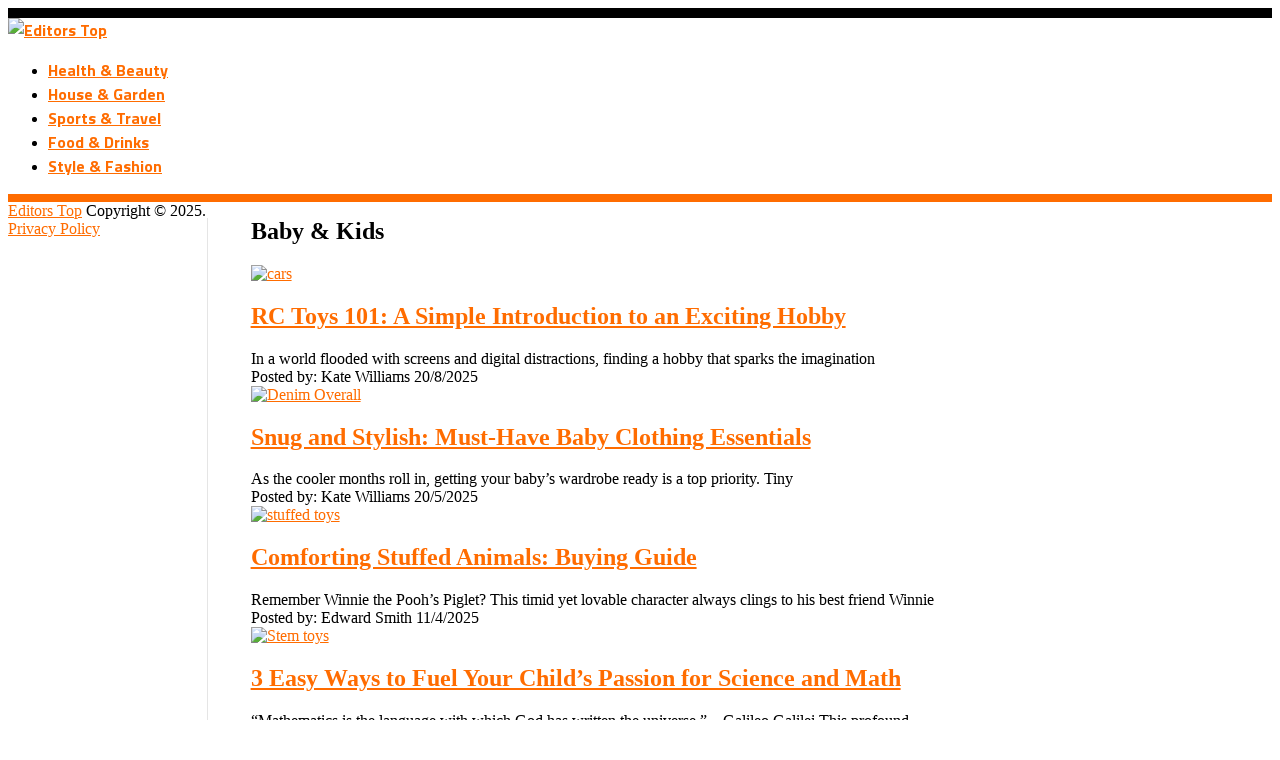

--- FILE ---
content_type: text/html; charset=UTF-8
request_url: https://www.editorstop.com/baby-kids/
body_size: 10875
content:
<!DOCTYPE html>
<html class="no-js" lang="en-US">
<head>
	<meta charset="UTF-8">
	<title>Baby &amp; Kids - Editors Top</title>
	<link rel="icon" href="https://www.editorstop.com/wp-content/uploads/2019/11/favicon.ico" type="image/x-icon" />
<!--iOS/android/handheld specific -->	
<link rel="apple-touch-icon" href="apple-touch-icon.png">
<meta name="viewport" content="width=device-width, initial-scale=1.0">
<meta name="apple-mobile-web-app-capable" content="yes">
<meta name="apple-mobile-web-app-status-bar-style" content="black">
	<link rel="stylesheet" type="text/css" media="all" href="https://www.editorstop.com/wp-content/themes/playbook/style.css" />
	<link rel="pingback" href="https://www.editorstop.com/xmlrpc.php" />
			<!--[if lt IE 9]> <script src="https://html5shim.googlecode.com/svn/trunk/html5.js"></script> <![endif]-->
	<style type="text/css">
body {background-color:#f2f2f2;}
body {background-image: url(https://www.editorstop.com/wp-content/uploads/2019/11/stars.jpg);}

.top .toplink,.flex-direction-nav .flex-prev,.flex-direction-nav .flex-next, #search-image, .nav-previous a,.nav-next a, .mts-subscribe input[type="submit"], .sbutton, .currenttext, .pagination a:hover {background-color:#FF6C00; }
.currenttext, .pagination a:hover{ border:1px solid #FF6C00;}
.related-posts a,.theauthor a,.single_post a, a:hover, .textwidget a, #commentform a, .copyrights a:hover, a, .sidebar.c-4-12 a:hover, footer .widget li a:hover {color:#FF6C00; }
.postauthor h5,.reply a,.current-menu-item a{ color:#FF6C00;}
.secondary-navigation{ border-bottom:4px solid #FF6C00; }
body > footer{border-top:4px solid #FF6C00;}
.article { float: right; padding-right: 0; border-right: 0; }
#content_box { border-right:none; border-left:1px solid #E5E5E5; padding:0 0 0 4%; width: 96%; }
.sidebar.c-4-12 { float: left; padding-right: 0; }
body {
 background-repeat:no-repeat;
background-attachment:fixed;
background-color:#fff!important;
 }</style>
	<meta name='robots' content='index, follow, max-image-preview:large, max-snippet:-1, max-video-preview:-1' />

	<!-- This site is optimized with the Yoast SEO plugin v23.7 - https://yoast.com/wordpress/plugins/seo/ -->
	<link rel="canonical" href="https://www.editorstop.com/baby-kids/" />
	<link rel="next" href="https://www.editorstop.com/baby-kids/page/2/" />
	<meta property="og:locale" content="en_US" />
	<meta property="og:type" content="article" />
	<meta property="og:title" content="Baby &amp; Kids - Editors Top" />
	<meta property="og:url" content="https://www.editorstop.com/baby-kids/" />
	<meta property="og:site_name" content="Editors Top" />
	<script type="application/ld+json" class="yoast-schema-graph">{"@context":"https://schema.org","@graph":[{"@type":"CollectionPage","@id":"https://www.editorstop.com/baby-kids/","url":"https://www.editorstop.com/baby-kids/","name":"Baby &amp; Kids - Editors Top","isPartOf":{"@id":"https://www.editorstop.com/#website"},"primaryImageOfPage":{"@id":"https://www.editorstop.com/baby-kids/#primaryimage"},"image":{"@id":"https://www.editorstop.com/baby-kids/#primaryimage"},"thumbnailUrl":"https://www.editorstop.com/wp-content/uploads/2025/08/cars.jpg","breadcrumb":{"@id":"https://www.editorstop.com/baby-kids/#breadcrumb"},"inLanguage":"en-US"},{"@type":"ImageObject","inLanguage":"en-US","@id":"https://www.editorstop.com/baby-kids/#primaryimage","url":"https://www.editorstop.com/wp-content/uploads/2025/08/cars.jpg","contentUrl":"https://www.editorstop.com/wp-content/uploads/2025/08/cars.jpg","width":1440,"height":1080,"caption":"source: facebook.com/Voltztoys/"},{"@type":"BreadcrumbList","@id":"https://www.editorstop.com/baby-kids/#breadcrumb","itemListElement":[{"@type":"ListItem","position":1,"name":"Home","item":"https://www.editorstop.com/"},{"@type":"ListItem","position":2,"name":"Baby &amp; Kids"}]},{"@type":"WebSite","@id":"https://www.editorstop.com/#website","url":"https://www.editorstop.com/","name":"Editors Top","description":"A Blog Readers and Bloggers Can Enjoy","potentialAction":[{"@type":"SearchAction","target":{"@type":"EntryPoint","urlTemplate":"https://www.editorstop.com/?s={search_term_string}"},"query-input":{"@type":"PropertyValueSpecification","valueRequired":true,"valueName":"search_term_string"}}],"inLanguage":"en-US"}]}</script>
	<!-- / Yoast SEO plugin. -->


<link rel='dns-prefetch' href='//ajax.googleapis.com' />
<link rel='dns-prefetch' href='//fonts.googleapis.com' />
<link rel="alternate" type="application/rss+xml" title="Editors Top &raquo; Feed" href="https://www.editorstop.com/feed/" />
<link rel="alternate" type="application/rss+xml" title="Editors Top &raquo; Comments Feed" href="https://www.editorstop.com/comments/feed/" />
<link rel="alternate" type="application/rss+xml" title="Editors Top &raquo; Baby &amp; Kids Category Feed" href="https://www.editorstop.com/baby-kids/feed/" />
<script type="text/javascript">
/* <![CDATA[ */
window._wpemojiSettings = {"baseUrl":"https:\/\/s.w.org\/images\/core\/emoji\/15.0.3\/72x72\/","ext":".png","svgUrl":"https:\/\/s.w.org\/images\/core\/emoji\/15.0.3\/svg\/","svgExt":".svg","source":{"concatemoji":"https:\/\/www.editorstop.com\/wp-includes\/js\/wp-emoji-release.min.js?ver=6.6.4"}};
/*! This file is auto-generated */
!function(i,n){var o,s,e;function c(e){try{var t={supportTests:e,timestamp:(new Date).valueOf()};sessionStorage.setItem(o,JSON.stringify(t))}catch(e){}}function p(e,t,n){e.clearRect(0,0,e.canvas.width,e.canvas.height),e.fillText(t,0,0);var t=new Uint32Array(e.getImageData(0,0,e.canvas.width,e.canvas.height).data),r=(e.clearRect(0,0,e.canvas.width,e.canvas.height),e.fillText(n,0,0),new Uint32Array(e.getImageData(0,0,e.canvas.width,e.canvas.height).data));return t.every(function(e,t){return e===r[t]})}function u(e,t,n){switch(t){case"flag":return n(e,"\ud83c\udff3\ufe0f\u200d\u26a7\ufe0f","\ud83c\udff3\ufe0f\u200b\u26a7\ufe0f")?!1:!n(e,"\ud83c\uddfa\ud83c\uddf3","\ud83c\uddfa\u200b\ud83c\uddf3")&&!n(e,"\ud83c\udff4\udb40\udc67\udb40\udc62\udb40\udc65\udb40\udc6e\udb40\udc67\udb40\udc7f","\ud83c\udff4\u200b\udb40\udc67\u200b\udb40\udc62\u200b\udb40\udc65\u200b\udb40\udc6e\u200b\udb40\udc67\u200b\udb40\udc7f");case"emoji":return!n(e,"\ud83d\udc26\u200d\u2b1b","\ud83d\udc26\u200b\u2b1b")}return!1}function f(e,t,n){var r="undefined"!=typeof WorkerGlobalScope&&self instanceof WorkerGlobalScope?new OffscreenCanvas(300,150):i.createElement("canvas"),a=r.getContext("2d",{willReadFrequently:!0}),o=(a.textBaseline="top",a.font="600 32px Arial",{});return e.forEach(function(e){o[e]=t(a,e,n)}),o}function t(e){var t=i.createElement("script");t.src=e,t.defer=!0,i.head.appendChild(t)}"undefined"!=typeof Promise&&(o="wpEmojiSettingsSupports",s=["flag","emoji"],n.supports={everything:!0,everythingExceptFlag:!0},e=new Promise(function(e){i.addEventListener("DOMContentLoaded",e,{once:!0})}),new Promise(function(t){var n=function(){try{var e=JSON.parse(sessionStorage.getItem(o));if("object"==typeof e&&"number"==typeof e.timestamp&&(new Date).valueOf()<e.timestamp+604800&&"object"==typeof e.supportTests)return e.supportTests}catch(e){}return null}();if(!n){if("undefined"!=typeof Worker&&"undefined"!=typeof OffscreenCanvas&&"undefined"!=typeof URL&&URL.createObjectURL&&"undefined"!=typeof Blob)try{var e="postMessage("+f.toString()+"("+[JSON.stringify(s),u.toString(),p.toString()].join(",")+"));",r=new Blob([e],{type:"text/javascript"}),a=new Worker(URL.createObjectURL(r),{name:"wpTestEmojiSupports"});return void(a.onmessage=function(e){c(n=e.data),a.terminate(),t(n)})}catch(e){}c(n=f(s,u,p))}t(n)}).then(function(e){for(var t in e)n.supports[t]=e[t],n.supports.everything=n.supports.everything&&n.supports[t],"flag"!==t&&(n.supports.everythingExceptFlag=n.supports.everythingExceptFlag&&n.supports[t]);n.supports.everythingExceptFlag=n.supports.everythingExceptFlag&&!n.supports.flag,n.DOMReady=!1,n.readyCallback=function(){n.DOMReady=!0}}).then(function(){return e}).then(function(){var e;n.supports.everything||(n.readyCallback(),(e=n.source||{}).concatemoji?t(e.concatemoji):e.wpemoji&&e.twemoji&&(t(e.twemoji),t(e.wpemoji)))}))}((window,document),window._wpemojiSettings);
/* ]]> */
</script>
<link rel='stylesheet' id='GoogleFonts-css' href='https://fonts.googleapis.com/css?family=Noto+Sans%3Aregular%2Cbold&#038;v1&#038;ver=6.6.4' type='text/css' media='all' />
<style id='wp-emoji-styles-inline-css' type='text/css'>

	img.wp-smiley, img.emoji {
		display: inline !important;
		border: none !important;
		box-shadow: none !important;
		height: 1em !important;
		width: 1em !important;
		margin: 0 0.07em !important;
		vertical-align: -0.1em !important;
		background: none !important;
		padding: 0 !important;
	}
</style>
<link rel='stylesheet' id='wp-block-library-css' href='https://www.editorstop.com/wp-includes/css/dist/block-library/style.min.css?ver=6.6.4' type='text/css' media='all' />
<style id='classic-theme-styles-inline-css' type='text/css'>
/*! This file is auto-generated */
.wp-block-button__link{color:#fff;background-color:#32373c;border-radius:9999px;box-shadow:none;text-decoration:none;padding:calc(.667em + 2px) calc(1.333em + 2px);font-size:1.125em}.wp-block-file__button{background:#32373c;color:#fff;text-decoration:none}
</style>
<style id='global-styles-inline-css' type='text/css'>
:root{--wp--preset--aspect-ratio--square: 1;--wp--preset--aspect-ratio--4-3: 4/3;--wp--preset--aspect-ratio--3-4: 3/4;--wp--preset--aspect-ratio--3-2: 3/2;--wp--preset--aspect-ratio--2-3: 2/3;--wp--preset--aspect-ratio--16-9: 16/9;--wp--preset--aspect-ratio--9-16: 9/16;--wp--preset--color--black: #000000;--wp--preset--color--cyan-bluish-gray: #abb8c3;--wp--preset--color--white: #ffffff;--wp--preset--color--pale-pink: #f78da7;--wp--preset--color--vivid-red: #cf2e2e;--wp--preset--color--luminous-vivid-orange: #ff6900;--wp--preset--color--luminous-vivid-amber: #fcb900;--wp--preset--color--light-green-cyan: #7bdcb5;--wp--preset--color--vivid-green-cyan: #00d084;--wp--preset--color--pale-cyan-blue: #8ed1fc;--wp--preset--color--vivid-cyan-blue: #0693e3;--wp--preset--color--vivid-purple: #9b51e0;--wp--preset--gradient--vivid-cyan-blue-to-vivid-purple: linear-gradient(135deg,rgba(6,147,227,1) 0%,rgb(155,81,224) 100%);--wp--preset--gradient--light-green-cyan-to-vivid-green-cyan: linear-gradient(135deg,rgb(122,220,180) 0%,rgb(0,208,130) 100%);--wp--preset--gradient--luminous-vivid-amber-to-luminous-vivid-orange: linear-gradient(135deg,rgba(252,185,0,1) 0%,rgba(255,105,0,1) 100%);--wp--preset--gradient--luminous-vivid-orange-to-vivid-red: linear-gradient(135deg,rgba(255,105,0,1) 0%,rgb(207,46,46) 100%);--wp--preset--gradient--very-light-gray-to-cyan-bluish-gray: linear-gradient(135deg,rgb(238,238,238) 0%,rgb(169,184,195) 100%);--wp--preset--gradient--cool-to-warm-spectrum: linear-gradient(135deg,rgb(74,234,220) 0%,rgb(151,120,209) 20%,rgb(207,42,186) 40%,rgb(238,44,130) 60%,rgb(251,105,98) 80%,rgb(254,248,76) 100%);--wp--preset--gradient--blush-light-purple: linear-gradient(135deg,rgb(255,206,236) 0%,rgb(152,150,240) 100%);--wp--preset--gradient--blush-bordeaux: linear-gradient(135deg,rgb(254,205,165) 0%,rgb(254,45,45) 50%,rgb(107,0,62) 100%);--wp--preset--gradient--luminous-dusk: linear-gradient(135deg,rgb(255,203,112) 0%,rgb(199,81,192) 50%,rgb(65,88,208) 100%);--wp--preset--gradient--pale-ocean: linear-gradient(135deg,rgb(255,245,203) 0%,rgb(182,227,212) 50%,rgb(51,167,181) 100%);--wp--preset--gradient--electric-grass: linear-gradient(135deg,rgb(202,248,128) 0%,rgb(113,206,126) 100%);--wp--preset--gradient--midnight: linear-gradient(135deg,rgb(2,3,129) 0%,rgb(40,116,252) 100%);--wp--preset--font-size--small: 13px;--wp--preset--font-size--medium: 20px;--wp--preset--font-size--large: 36px;--wp--preset--font-size--x-large: 42px;--wp--preset--spacing--20: 0.44rem;--wp--preset--spacing--30: 0.67rem;--wp--preset--spacing--40: 1rem;--wp--preset--spacing--50: 1.5rem;--wp--preset--spacing--60: 2.25rem;--wp--preset--spacing--70: 3.38rem;--wp--preset--spacing--80: 5.06rem;--wp--preset--shadow--natural: 6px 6px 9px rgba(0, 0, 0, 0.2);--wp--preset--shadow--deep: 12px 12px 50px rgba(0, 0, 0, 0.4);--wp--preset--shadow--sharp: 6px 6px 0px rgba(0, 0, 0, 0.2);--wp--preset--shadow--outlined: 6px 6px 0px -3px rgba(255, 255, 255, 1), 6px 6px rgba(0, 0, 0, 1);--wp--preset--shadow--crisp: 6px 6px 0px rgba(0, 0, 0, 1);}:where(.is-layout-flex){gap: 0.5em;}:where(.is-layout-grid){gap: 0.5em;}body .is-layout-flex{display: flex;}.is-layout-flex{flex-wrap: wrap;align-items: center;}.is-layout-flex > :is(*, div){margin: 0;}body .is-layout-grid{display: grid;}.is-layout-grid > :is(*, div){margin: 0;}:where(.wp-block-columns.is-layout-flex){gap: 2em;}:where(.wp-block-columns.is-layout-grid){gap: 2em;}:where(.wp-block-post-template.is-layout-flex){gap: 1.25em;}:where(.wp-block-post-template.is-layout-grid){gap: 1.25em;}.has-black-color{color: var(--wp--preset--color--black) !important;}.has-cyan-bluish-gray-color{color: var(--wp--preset--color--cyan-bluish-gray) !important;}.has-white-color{color: var(--wp--preset--color--white) !important;}.has-pale-pink-color{color: var(--wp--preset--color--pale-pink) !important;}.has-vivid-red-color{color: var(--wp--preset--color--vivid-red) !important;}.has-luminous-vivid-orange-color{color: var(--wp--preset--color--luminous-vivid-orange) !important;}.has-luminous-vivid-amber-color{color: var(--wp--preset--color--luminous-vivid-amber) !important;}.has-light-green-cyan-color{color: var(--wp--preset--color--light-green-cyan) !important;}.has-vivid-green-cyan-color{color: var(--wp--preset--color--vivid-green-cyan) !important;}.has-pale-cyan-blue-color{color: var(--wp--preset--color--pale-cyan-blue) !important;}.has-vivid-cyan-blue-color{color: var(--wp--preset--color--vivid-cyan-blue) !important;}.has-vivid-purple-color{color: var(--wp--preset--color--vivid-purple) !important;}.has-black-background-color{background-color: var(--wp--preset--color--black) !important;}.has-cyan-bluish-gray-background-color{background-color: var(--wp--preset--color--cyan-bluish-gray) !important;}.has-white-background-color{background-color: var(--wp--preset--color--white) !important;}.has-pale-pink-background-color{background-color: var(--wp--preset--color--pale-pink) !important;}.has-vivid-red-background-color{background-color: var(--wp--preset--color--vivid-red) !important;}.has-luminous-vivid-orange-background-color{background-color: var(--wp--preset--color--luminous-vivid-orange) !important;}.has-luminous-vivid-amber-background-color{background-color: var(--wp--preset--color--luminous-vivid-amber) !important;}.has-light-green-cyan-background-color{background-color: var(--wp--preset--color--light-green-cyan) !important;}.has-vivid-green-cyan-background-color{background-color: var(--wp--preset--color--vivid-green-cyan) !important;}.has-pale-cyan-blue-background-color{background-color: var(--wp--preset--color--pale-cyan-blue) !important;}.has-vivid-cyan-blue-background-color{background-color: var(--wp--preset--color--vivid-cyan-blue) !important;}.has-vivid-purple-background-color{background-color: var(--wp--preset--color--vivid-purple) !important;}.has-black-border-color{border-color: var(--wp--preset--color--black) !important;}.has-cyan-bluish-gray-border-color{border-color: var(--wp--preset--color--cyan-bluish-gray) !important;}.has-white-border-color{border-color: var(--wp--preset--color--white) !important;}.has-pale-pink-border-color{border-color: var(--wp--preset--color--pale-pink) !important;}.has-vivid-red-border-color{border-color: var(--wp--preset--color--vivid-red) !important;}.has-luminous-vivid-orange-border-color{border-color: var(--wp--preset--color--luminous-vivid-orange) !important;}.has-luminous-vivid-amber-border-color{border-color: var(--wp--preset--color--luminous-vivid-amber) !important;}.has-light-green-cyan-border-color{border-color: var(--wp--preset--color--light-green-cyan) !important;}.has-vivid-green-cyan-border-color{border-color: var(--wp--preset--color--vivid-green-cyan) !important;}.has-pale-cyan-blue-border-color{border-color: var(--wp--preset--color--pale-cyan-blue) !important;}.has-vivid-cyan-blue-border-color{border-color: var(--wp--preset--color--vivid-cyan-blue) !important;}.has-vivid-purple-border-color{border-color: var(--wp--preset--color--vivid-purple) !important;}.has-vivid-cyan-blue-to-vivid-purple-gradient-background{background: var(--wp--preset--gradient--vivid-cyan-blue-to-vivid-purple) !important;}.has-light-green-cyan-to-vivid-green-cyan-gradient-background{background: var(--wp--preset--gradient--light-green-cyan-to-vivid-green-cyan) !important;}.has-luminous-vivid-amber-to-luminous-vivid-orange-gradient-background{background: var(--wp--preset--gradient--luminous-vivid-amber-to-luminous-vivid-orange) !important;}.has-luminous-vivid-orange-to-vivid-red-gradient-background{background: var(--wp--preset--gradient--luminous-vivid-orange-to-vivid-red) !important;}.has-very-light-gray-to-cyan-bluish-gray-gradient-background{background: var(--wp--preset--gradient--very-light-gray-to-cyan-bluish-gray) !important;}.has-cool-to-warm-spectrum-gradient-background{background: var(--wp--preset--gradient--cool-to-warm-spectrum) !important;}.has-blush-light-purple-gradient-background{background: var(--wp--preset--gradient--blush-light-purple) !important;}.has-blush-bordeaux-gradient-background{background: var(--wp--preset--gradient--blush-bordeaux) !important;}.has-luminous-dusk-gradient-background{background: var(--wp--preset--gradient--luminous-dusk) !important;}.has-pale-ocean-gradient-background{background: var(--wp--preset--gradient--pale-ocean) !important;}.has-electric-grass-gradient-background{background: var(--wp--preset--gradient--electric-grass) !important;}.has-midnight-gradient-background{background: var(--wp--preset--gradient--midnight) !important;}.has-small-font-size{font-size: var(--wp--preset--font-size--small) !important;}.has-medium-font-size{font-size: var(--wp--preset--font-size--medium) !important;}.has-large-font-size{font-size: var(--wp--preset--font-size--large) !important;}.has-x-large-font-size{font-size: var(--wp--preset--font-size--x-large) !important;}
:where(.wp-block-post-template.is-layout-flex){gap: 1.25em;}:where(.wp-block-post-template.is-layout-grid){gap: 1.25em;}
:where(.wp-block-columns.is-layout-flex){gap: 2em;}:where(.wp-block-columns.is-layout-grid){gap: 2em;}
:root :where(.wp-block-pullquote){font-size: 1.5em;line-height: 1.6;}
</style>
<link rel='stylesheet' id='googlefonts-css' href='https://fonts.googleapis.com/css?family=Titillium+Web:700&subset=latin' type='text/css' media='all' />
<link rel='stylesheet' id='wp-parallax-content-slider-css-css' href='https://www.editorstop.com/wp-content/plugins/wp-parallax-content-slider/css/style.css?ver=6.6.4' type='text/css' media='all' />
<link rel='stylesheet' id='sss-style-css' href='https://www.editorstop.com/wp-content/plugins/simple-social-sharing/simple-social-sharing.css?ver=6.6.4' type='text/css' media='all' />
<script type="text/javascript" src="https://ajax.googleapis.com/ajax/libs/jquery/1.8.3/jquery.min.js?ver=1.7.1" id="jquery-js"></script>
<script type="text/javascript" src="https://ajax.googleapis.com/ajax/libs/jqueryui/1.9.2/jquery-ui.min.js?ver=1.8.16" id="jquery-ui-js"></script>
<script type="text/javascript" src="https://www.editorstop.com/wp-content/themes/playbook/js/modernizr.min.js?ver=6.6.4" id="modernizr-js"></script>
<script type="text/javascript" src="https://www.editorstop.com/wp-content/themes/playbook/js/customscript.js?ver=6.6.4" id="customscript-js"></script>
<link rel="https://api.w.org/" href="https://www.editorstop.com/wp-json/" /><link rel="alternate" title="JSON" type="application/json" href="https://www.editorstop.com/wp-json/wp/v2/categories/431" /><link rel="EditURI" type="application/rsd+xml" title="RSD" href="https://www.editorstop.com/xmlrpc.php?rsd" />
<!--Theme by MyThemeShop.com-->
<style type='text/css' media='screen'>
	#navigation a {
  font-family: 'Titillium Web';

}
</style>
<!-- fonts delivered by Wordpress Google Fonts, a plugin by Adrian3.com -->    <script>
        /*jQuery("document").ready(function ($) {
            var nav = $('.secondary-navigation');
            $(window).scroll(function () {
                if ($(this).scrollTop() > 5) {
                    nav.addClass("fixed");
                    $('.secondary-navigation').show().fadeIn('fast');
                } else {
                    nav.removeClass("fixed");
                }
            });
        });*/
      </script>
</head>
<body id ="blog" class="archive category category-baby-kids category-431 main cat-431-id">
	<header class="main-header">
		<div style="border-bottom:solid 10px #000;"></div>
        <div class="secondary-navigation">

		
            <nav id="navigation" >
		
															<span id="logo">
							<a href="https://www.editorstop.com"><img src="https://www.editorstop.com/wp-content/uploads/2019/11/logo-1.png" alt="Editors Top"></a>
						</span><!-- END #logo -->
													
				
                                    <ul id="menu-main-nav" class="menu"><li id="menu-item-822" class="menu-item menu-item-type-taxonomy menu-item-object-category menu-item-822"><a href="https://www.editorstop.com/health-beauty/">Health &#038; Beauty</a></li>
<li id="menu-item-869" class="menu-item menu-item-type-taxonomy menu-item-object-category menu-item-869"><a href="https://www.editorstop.com/house-garden/">House &#038; Garden</a></li>
<li id="menu-item-4733" class="menu-item menu-item-type-taxonomy menu-item-object-category menu-item-4733"><a href="https://www.editorstop.com/sports-travel/">Sports &#038; Travel</a></li>
<li id="menu-item-1013" class="menu-item menu-item-type-taxonomy menu-item-object-category menu-item-1013"><a href="https://www.editorstop.com/food-drinks/">Food &#038; Drinks</a></li>
<li id="menu-item-966" class="menu-item menu-item-type-taxonomy menu-item-object-category menu-item-966"><a href="https://www.editorstop.com/style-fashion/">Style &#038; Fashion</a></li>
</ul>                            </nav>
        </div>		


	</header>
	<div class="main-container"><div id="page">
	<div class="content">
		<article class="article">
			<div id="content_box">
				<h1 class="postsby">
											<span>Baby &amp; Kids</span>
									</h1>									<div class="post excerpt ">
						<a href="https://www.editorstop.com/rc-toys-101-a-simple-introduction-to-an-exciting-hobby/" title="RC Toys 101: A Simple Introduction to an Exciting Hobby" rel="nofollow" id="featured-thumbnail">
							 
								<div class="featured-thumbnail"><img width="290" height="150" src="https://www.editorstop.com/wp-content/uploads/2025/08/cars-290x150.jpg" class="attachment-featured size-featured wp-post-image" alt="cars" title="" decoding="async" /></div>													</a>
                        <header>						
							<h2 class="title">
								<a href="https://www.editorstop.com/rc-toys-101-a-simple-introduction-to-an-exciting-hobby/" title="RC Toys 101: A Simple Introduction to an Exciting Hobby" rel="bookmark">RC Toys 101: A Simple Introduction to an Exciting Hobby</a>
							</h2>
						</header><!--.header-->
						<div class="post-content image-caption-format-1">
							In a world flooded with screens and digital distractions, finding a hobby that sparks the imagination						</div>
                        <div class="post-info">
                        	<div class="post-info-inner">
                            	<span class="theauthor">Posted by: Kate Williams</span>
                                <span class="thetime"> 20/8/2025</span>
                            </div>
						</div>
                        <div style="display:none" class="readMore"><a href="https://www.editorstop.com/rc-toys-101-a-simple-introduction-to-an-exciting-hobby/" title="RC Toys 101: A Simple Introduction to an Exciting Hobby" rel="bookmark">Read More</a></div>
					</div><!--.post excerpt-->
									<div class="post excerpt last">
						<a href="https://www.editorstop.com/snug-and-stylish-must-have-baby-clothing-essentials/" title="Snug and Stylish: Must-Have Baby Clothing Essentials" rel="nofollow" id="featured-thumbnail">
							 
								<div class="featured-thumbnail"><img width="290" height="150" src="https://www.editorstop.com/wp-content/uploads/2025/05/SS24_Web_2000x2000px_Lifestyle07_HCP_240724_Wilson_Frenchy_1389_34912e2b-bd37-4bcb-ae3c-266bd5379da7-290x150.jpg" class="attachment-featured size-featured wp-post-image" alt="Denim Overall" title="" decoding="async" /></div>													</a>
                        <header>						
							<h2 class="title">
								<a href="https://www.editorstop.com/snug-and-stylish-must-have-baby-clothing-essentials/" title="Snug and Stylish: Must-Have Baby Clothing Essentials" rel="bookmark">Snug and Stylish: Must-Have Baby Clothing Essentials</a>
							</h2>
						</header><!--.header-->
						<div class="post-content image-caption-format-1">
							As the cooler months roll in, getting your baby’s wardrobe ready is a top priority. Tiny						</div>
                        <div class="post-info">
                        	<div class="post-info-inner">
                            	<span class="theauthor">Posted by: Kate Williams</span>
                                <span class="thetime"> 20/5/2025</span>
                            </div>
						</div>
                        <div style="display:none" class="readMore"><a href="https://www.editorstop.com/snug-and-stylish-must-have-baby-clothing-essentials/" title="Snug and Stylish: Must-Have Baby Clothing Essentials" rel="bookmark">Read More</a></div>
					</div><!--.post excerpt-->
									<div class="post excerpt ">
						<a href="https://www.editorstop.com/comforting-stuffed-animals-buying-guide/" title="Comforting Stuffed Animals: Buying Guide" rel="nofollow" id="featured-thumbnail">
							 
								<div class="featured-thumbnail"><img width="290" height="150" src="https://www.editorstop.com/wp-content/uploads/2025/04/stuffed-animal-toys-feature-290x150.jpg" class="attachment-featured size-featured wp-post-image" alt="stuffed toys" title="" decoding="async" /></div>													</a>
                        <header>						
							<h2 class="title">
								<a href="https://www.editorstop.com/comforting-stuffed-animals-buying-guide/" title="Comforting Stuffed Animals: Buying Guide" rel="bookmark">Comforting Stuffed Animals: Buying Guide</a>
							</h2>
						</header><!--.header-->
						<div class="post-content image-caption-format-1">
							Remember Winnie the Pooh’s Piglet? This timid yet lovable character always clings to his best friend Winnie						</div>
                        <div class="post-info">
                        	<div class="post-info-inner">
                            	<span class="theauthor">Posted by: Edward Smith</span>
                                <span class="thetime"> 11/4/2025</span>
                            </div>
						</div>
                        <div style="display:none" class="readMore"><a href="https://www.editorstop.com/comforting-stuffed-animals-buying-guide/" title="Comforting Stuffed Animals: Buying Guide" rel="bookmark">Read More</a></div>
					</div><!--.post excerpt-->
									<div class="post excerpt last">
						<a href="https://www.editorstop.com/3-easy-ways-to-fuel-your-childs-passion-for-science-and-math/" title="3 Easy Ways to Fuel Your Child&#8217;s Passion for Science and Math" rel="nofollow" id="featured-thumbnail">
							 
								<div class="featured-thumbnail"><img width="290" height="150" src="https://www.editorstop.com/wp-content/uploads/2025/02/Screenshot_2-290x150.jpg" class="attachment-featured size-featured wp-post-image" alt="Stem toys" title="" decoding="async" loading="lazy" /></div>													</a>
                        <header>						
							<h2 class="title">
								<a href="https://www.editorstop.com/3-easy-ways-to-fuel-your-childs-passion-for-science-and-math/" title="3 Easy Ways to Fuel Your Child&#8217;s Passion for Science and Math" rel="bookmark">3 Easy Ways to Fuel Your Child&#8217;s Passion for Science and Math</a>
							</h2>
						</header><!--.header-->
						<div class="post-content image-caption-format-1">
							&#8220;Mathematics is the language with which God has written the universe.” &#8211; Galileo Galilei This profound						</div>
                        <div class="post-info">
                        	<div class="post-info-inner">
                            	<span class="theauthor">Posted by: Kate Williams</span>
                                <span class="thetime"> 11/2/2025</span>
                            </div>
						</div>
                        <div style="display:none" class="readMore"><a href="https://www.editorstop.com/3-easy-ways-to-fuel-your-childs-passion-for-science-and-math/" title="3 Easy Ways to Fuel Your Child&#8217;s Passion for Science and Math" rel="bookmark">Read More</a></div>
					</div><!--.post excerpt-->
									<div class="post excerpt ">
						<a href="https://www.editorstop.com/baby-basics-7-must-have-items-for-your-little-ones-big-debut/" title="Baby Basics: 7 Must-Have Items for Your Little One&#8217;s Big Debut" rel="nofollow" id="featured-thumbnail">
							 
								<div class="featured-thumbnail"><img width="290" height="150" src="https://www.editorstop.com/wp-content/uploads/2024/09/newborn-clothes-290x150.jpg" class="attachment-featured size-featured wp-post-image" alt="newborn baby wearing white clothes" title="" decoding="async" loading="lazy" /></div>													</a>
                        <header>						
							<h2 class="title">
								<a href="https://www.editorstop.com/baby-basics-7-must-have-items-for-your-little-ones-big-debut/" title="Baby Basics: 7 Must-Have Items for Your Little One&#8217;s Big Debut" rel="bookmark">Baby Basics: 7 Must-Have Items for Your Little One&#8217;s Big Debut</a>
							</h2>
						</header><!--.header-->
						<div class="post-content image-caption-format-1">
							Welcoming a new baby comes with excitement, joy, and, let’s be honest, a bit of confusion						</div>
                        <div class="post-info">
                        	<div class="post-info-inner">
                            	<span class="theauthor">Posted by: Kate Williams</span>
                                <span class="thetime"> 27/9/2024</span>
                            </div>
						</div>
                        <div style="display:none" class="readMore"><a href="https://www.editorstop.com/baby-basics-7-must-have-items-for-your-little-ones-big-debut/" title="Baby Basics: 7 Must-Have Items for Your Little One&#8217;s Big Debut" rel="bookmark">Read More</a></div>
					</div><!--.post excerpt-->
									<div class="post excerpt last">
						<a href="https://www.editorstop.com/double-the-fun-a-comprehensive-guide-to-a-2-seater-ride-on-car-for-kids/" title="Double the Fun: A Comprehensive Guide to a 2+ Seater Ride-On Car for Kids" rel="nofollow" id="featured-thumbnail">
							 
								<div class="featured-thumbnail"><img width="290" height="150" src="https://www.editorstop.com/wp-content/uploads/2024/08/1_1200x799-290x150.jpg" class="attachment-featured size-featured wp-post-image" alt="2 seater ride on car" title="" decoding="async" loading="lazy" /></div>													</a>
                        <header>						
							<h2 class="title">
								<a href="https://www.editorstop.com/double-the-fun-a-comprehensive-guide-to-a-2-seater-ride-on-car-for-kids/" title="Double the Fun: A Comprehensive Guide to a 2+ Seater Ride-On Car for Kids" rel="bookmark">Double the Fun: A Comprehensive Guide to a 2+ Seater Ride-On Car for Kids</a>
							</h2>
						</header><!--.header-->
						<div class="post-content image-caption-format-1">
							Picking the right 2+ toy car for your kid to ride on isn’t just about fun						</div>
                        <div class="post-info">
                        	<div class="post-info-inner">
                            	<span class="theauthor">Posted by: Edward Smith</span>
                                <span class="thetime"> 20/8/2024</span>
                            </div>
						</div>
                        <div style="display:none" class="readMore"><a href="https://www.editorstop.com/double-the-fun-a-comprehensive-guide-to-a-2-seater-ride-on-car-for-kids/" title="Double the Fun: A Comprehensive Guide to a 2+ Seater Ride-On Car for Kids" rel="bookmark">Read More</a></div>
					</div><!--.post excerpt-->
									<div class="post excerpt ">
						<a href="https://www.editorstop.com/breathable-crib-mattresses-the-ultimate-guide-to-safe-and-comfy-sleep-for-babies/" title="Breathable Crib Mattresses: The Ultimate Guide to Safe and Comfy Sleep for Babies" rel="nofollow" id="featured-thumbnail">
							 
								<div class="featured-thumbnail"><img width="290" height="150" src="https://www.editorstop.com/wp-content/uploads/2024/07/crib-mattress-290x150.jpg" class="attachment-featured size-featured wp-post-image" alt="baby sleeping on a crib mattress" title="" decoding="async" loading="lazy" /></div>													</a>
                        <header>						
							<h2 class="title">
								<a href="https://www.editorstop.com/breathable-crib-mattresses-the-ultimate-guide-to-safe-and-comfy-sleep-for-babies/" title="Breathable Crib Mattresses: The Ultimate Guide to Safe and Comfy Sleep for Babies" rel="bookmark">Breathable Crib Mattresses: The Ultimate Guide to Safe and Comfy Sleep for Babies</a>
							</h2>
						</header><!--.header-->
						<div class="post-content image-caption-format-1">
							During the early years of our lives, sleep plays a critical role in physical growth and						</div>
                        <div class="post-info">
                        	<div class="post-info-inner">
                            	<span class="theauthor">Posted by: Kate Williams</span>
                                <span class="thetime"> 19/7/2024</span>
                            </div>
						</div>
                        <div style="display:none" class="readMore"><a href="https://www.editorstop.com/breathable-crib-mattresses-the-ultimate-guide-to-safe-and-comfy-sleep-for-babies/" title="Breathable Crib Mattresses: The Ultimate Guide to Safe and Comfy Sleep for Babies" rel="bookmark">Read More</a></div>
					</div><!--.post excerpt-->
									<div class="post excerpt last">
						<a href="https://www.editorstop.com/celebrate-motherhood-3-heartwarming-presents-for-new-mums/" title="Celebrate Motherhood: 3 Heartwarming Presents for New Mums" rel="nofollow" id="featured-thumbnail">
							 
								<div class="featured-thumbnail"><img width="290" height="150" src="https://www.editorstop.com/wp-content/uploads/2024/04/cheeseboard-nibbles-gift-box-435726_1800x1800-290x150.jpg" class="attachment-featured size-featured wp-post-image" alt="" title="" decoding="async" loading="lazy" /></div>													</a>
                        <header>						
							<h2 class="title">
								<a href="https://www.editorstop.com/celebrate-motherhood-3-heartwarming-presents-for-new-mums/" title="Celebrate Motherhood: 3 Heartwarming Presents for New Mums" rel="bookmark">Celebrate Motherhood: 3 Heartwarming Presents for New Mums</a>
							</h2>
						</header><!--.header-->
						<div class="post-content image-caption-format-1">
							The journey of motherhood can be incredibly rewarding and demanding at the same time. As new						</div>
                        <div class="post-info">
                        	<div class="post-info-inner">
                            	<span class="theauthor">Posted by: Kate Williams</span>
                                <span class="thetime"> 11/4/2024</span>
                            </div>
						</div>
                        <div style="display:none" class="readMore"><a href="https://www.editorstop.com/celebrate-motherhood-3-heartwarming-presents-for-new-mums/" title="Celebrate Motherhood: 3 Heartwarming Presents for New Mums" rel="bookmark">Read More</a></div>
					</div><!--.post excerpt-->
									<div class="post excerpt ">
						<a href="https://www.editorstop.com/newborn-parenting-a-comprehensive-guide-to-diaper-changing-pads/" title="Newborn Parenting: A Comprehensive Guide to Diaper Changing Pads" rel="nofollow" id="featured-thumbnail">
							 
								<div class="featured-thumbnail"><img width="290" height="150" src="https://www.editorstop.com/wp-content/uploads/2024/04/changing.pad_-290x150.jpg" class="attachment-featured size-featured wp-post-image" alt="mother changing her baby on a changing pad" title="" decoding="async" loading="lazy" /></div>													</a>
                        <header>						
							<h2 class="title">
								<a href="https://www.editorstop.com/newborn-parenting-a-comprehensive-guide-to-diaper-changing-pads/" title="Newborn Parenting: A Comprehensive Guide to Diaper Changing Pads" rel="bookmark">Newborn Parenting: A Comprehensive Guide to Diaper Changing Pads</a>
							</h2>
						</header><!--.header-->
						<div class="post-content image-caption-format-1">
							In the first few months of your baby’s life, you&#8217;re going to go through a lot						</div>
                        <div class="post-info">
                        	<div class="post-info-inner">
                            	<span class="theauthor">Posted by: Kate Williams</span>
                                <span class="thetime"> 3/4/2024</span>
                            </div>
						</div>
                        <div style="display:none" class="readMore"><a href="https://www.editorstop.com/newborn-parenting-a-comprehensive-guide-to-diaper-changing-pads/" title="Newborn Parenting: A Comprehensive Guide to Diaper Changing Pads" rel="bookmark">Read More</a></div>
					</div><!--.post excerpt-->
									<div class="post excerpt last">
						<a href="https://www.editorstop.com/soft-and-snug-choosing-the-right-clothes-for-your-new-arrival/" title="Soft and Snug: Choosing the Right Clothes for Your New Arrival" rel="nofollow" id="featured-thumbnail">
							 
								<div class="featured-thumbnail"><img width="290" height="150" src="https://www.editorstop.com/wp-content/uploads/2023/11/newborn-baby-clothes-featured-290x150.jpg" class="attachment-featured size-featured wp-post-image" alt="newborn baby clothes" title="" decoding="async" loading="lazy" /></div>													</a>
                        <header>						
							<h2 class="title">
								<a href="https://www.editorstop.com/soft-and-snug-choosing-the-right-clothes-for-your-new-arrival/" title="Soft and Snug: Choosing the Right Clothes for Your New Arrival" rel="bookmark">Soft and Snug: Choosing the Right Clothes for Your New Arrival</a>
							</h2>
						</header><!--.header-->
						<div class="post-content image-caption-format-1">
							As new parents, the arrival of your little one marks a wonderful journey filled with joy,						</div>
                        <div class="post-info">
                        	<div class="post-info-inner">
                            	<span class="theauthor">Posted by: Kate Williams</span>
                                <span class="thetime"> 20/11/2023</span>
                            </div>
						</div>
                        <div style="display:none" class="readMore"><a href="https://www.editorstop.com/soft-and-snug-choosing-the-right-clothes-for-your-new-arrival/" title="Soft and Snug: Choosing the Right Clothes for Your New Arrival" rel="bookmark">Read More</a></div>
					</div><!--.post excerpt-->
									<div class="post excerpt ">
						<a href="https://www.editorstop.com/the-abcs-of-style-top-tips-on-how-to-teach-young-girls-about-personal-fashion-with-stylish-dresses/" title="The ABCs of Style: Top Tips on How to Teach Young Girls About Personal Fashion With Stylish Dresses" rel="nofollow" id="featured-thumbnail">
							 
								<div class="featured-thumbnail"><img width="290" height="150" src="https://www.editorstop.com/wp-content/uploads/2023/08/kid-girl-dresses-featured-290x150.jpg" class="attachment-featured size-featured wp-post-image" alt="two girls smiling and wearing flower dresses" title="" decoding="async" loading="lazy" /></div>													</a>
                        <header>						
							<h2 class="title">
								<a href="https://www.editorstop.com/the-abcs-of-style-top-tips-on-how-to-teach-young-girls-about-personal-fashion-with-stylish-dresses/" title="The ABCs of Style: Top Tips on How to Teach Young Girls About Personal Fashion With Stylish Dresses" rel="bookmark">The ABCs of Style: Top Tips on How to Teach Young Girls About Personal Fashion With Stylish Dresses</a>
							</h2>
						</header><!--.header-->
						<div class="post-content image-caption-format-1">
							Parents across the globe can agree that picking out clothes for our little ones is kind						</div>
                        <div class="post-info">
                        	<div class="post-info-inner">
                            	<span class="theauthor">Posted by: Kate Williams</span>
                                <span class="thetime"> 29/8/2023</span>
                            </div>
						</div>
                        <div style="display:none" class="readMore"><a href="https://www.editorstop.com/the-abcs-of-style-top-tips-on-how-to-teach-young-girls-about-personal-fashion-with-stylish-dresses/" title="The ABCs of Style: Top Tips on How to Teach Young Girls About Personal Fashion With Stylish Dresses" rel="bookmark">Read More</a></div>
					</div><!--.post excerpt-->
									<div class="post excerpt last">
						<a href="https://www.editorstop.com/tips-on-how-to-transition-from-cot-to-toddler-bed/" title="Tips on How to Transition from Cot to Toddler Bed" rel="nofollow" id="featured-thumbnail">
							 
								<div class="featured-thumbnail"><img width="290" height="150" src="https://www.editorstop.com/wp-content/uploads/2023/06/switching-to-toddler-bed-722x406-1-290x150.jpg" class="attachment-featured size-featured wp-post-image" alt="Tips on How to Transition from Cot to Toddler Bed" title="" decoding="async" loading="lazy" /></div>													</a>
                        <header>						
							<h2 class="title">
								<a href="https://www.editorstop.com/tips-on-how-to-transition-from-cot-to-toddler-bed/" title="Tips on How to Transition from Cot to Toddler Bed" rel="bookmark">Tips on How to Transition from Cot to Toddler Bed</a>
							</h2>
						</header><!--.header-->
						<div class="post-content image-caption-format-1">
							Your toddler will ultimately graduate to big-kid sleeping arrangements, regardless of how much they enjoy their						</div>
                        <div class="post-info">
                        	<div class="post-info-inner">
                            	<span class="theauthor">Posted by: Edward Smith</span>
                                <span class="thetime"> 19/6/2023</span>
                            </div>
						</div>
                        <div style="display:none" class="readMore"><a href="https://www.editorstop.com/tips-on-how-to-transition-from-cot-to-toddler-bed/" title="Tips on How to Transition from Cot to Toddler Bed" rel="bookmark">Read More</a></div>
					</div><!--.post excerpt-->
					
									<div class='pagination'><ul><li class='current'><span class='currenttext'>1</span></li><li><a rel='nofollow' href='https://www.editorstop.com/baby-kids/page/2/' class='inactive'>2</a></li><li><a rel='nofollow' href='https://www.editorstop.com/baby-kids/page/3/' class='inactive'>3</a></li><li><a rel='nofollow' href='https://www.editorstop.com/baby-kids/page/4/' class='inactive'>4</a></li></ul></div>							</div>
		</article>
		<aside class="sidebar c-4-12">
	<div id="sidebars" class="g">
		<div class="sidebar">
			<ul class="sidebar_list">
				<li id="widget_search" class="widget widget-sidebar"><form method="get" id="searchform" class="search-form" action="https://www.editorstop.com" _lpchecked="1">
	<fieldset>
		<input type="text" name="s" id="s" value="Search the site" onblur="if (this.value == '') {this.value = 'Search the site';}" onfocus="if (this.value == 'Search the site') {this.value = '';}" >
		<input id="search-image" class="sbutton" type="submit" style="border:0; vertical-align: top;" value="Search">
	</fieldset>
</form></li>		

	<div id="tabber">
			
		<ul class="tabs">
			<!--<li><a href="#popular-posts"></a></li>-->
			<li class="tab-recent-posts"><a href="#recent-posts">Recent Posts</a></li>
		</ul> <!--end .tabs-->
			
		<div class="clear"></div>
		
		<div class="inside">
		
			<!--<div id="popular-posts">
				<ul>
														</ul>			
		    </div> --><!--end #popular-posts-->
		       
		    <div id="recent-posts"> 
		        <ul>
					<li>
<div class="left">
<a href='https://www.editorstop.com/beat-winter-blues-uplifting-outdoor-activities-for-women/'><img src="https://www.editorstop.com/wp-content/uploads/2025/11/Screenshot-2025-11-24-131317-65x50.jpg" alt="Beat Winter Blues: Uplifting Outdoor Activities for Women" class="wp-post-image" /></a>
<div class="clear"></div>
</div>
 	<div class="info">
 	<p class="entry-title"><a title="Beat Winter Blues: Uplifting Outdoor Activities for Women" href="https://www.editorstop.com/beat-winter-blues-uplifting-outdoor-activities-for-women/">Beat Winter Blues: Uplifting Outdoor Activities for Women</a></p>
	<div class="meta">
	November 24, 2025	</div> <!--end .entry-meta--> 	
	</div> <!--end .info-->
	<div class="clear"></div>
</li>

<li>
<div class="left">
<a href='https://www.editorstop.com/choosing-the-right-hammer-a-handy-guide-for-every-job/'><img src="https://www.editorstop.com/wp-content/uploads/2025/11/hammer-65x50.jpg" alt="Choosing the Right Hammer: A Handy Guide for Every Job" class="wp-post-image" /></a>
<div class="clear"></div>
</div>
 	<div class="info">
 	<p class="entry-title"><a title="Choosing the Right Hammer: A Handy Guide for Every Job" href="https://www.editorstop.com/choosing-the-right-hammer-a-handy-guide-for-every-job/">Choosing the Right Hammer: A Handy Guide for Every Job</a></p>
	<div class="meta">
	November 24, 2025	</div> <!--end .entry-meta--> 	
	</div> <!--end .info-->
	<div class="clear"></div>
</li>

<li>
<div class="left">
<a href='https://www.editorstop.com/the-ultimate-buying-guide-for-outdoor-clothing-what-to-look-for/'><img src="https://www.editorstop.com/wp-content/uploads/2025/11/Screenshot-2025-11-24-092819-65x50.jpg" alt="The Ultimate Buying Guide for Outdoor Clothing: What to Look For" class="wp-post-image" /></a>
<div class="clear"></div>
</div>
 	<div class="info">
 	<p class="entry-title"><a title="The Ultimate Buying Guide for Outdoor Clothing: What to Look For" href="https://www.editorstop.com/the-ultimate-buying-guide-for-outdoor-clothing-what-to-look-for/">The Ultimate Buying Guide for Outdoor Clothing: What to Look For</a></p>
	<div class="meta">
	November 24, 2025	</div> <!--end .entry-meta--> 	
	</div> <!--end .info-->
	<div class="clear"></div>
</li>

<li>
<div class="left">
<a href='https://www.editorstop.com/car-seat-covers-importance-specifications-and-maintenance/'><img src="https://www.editorstop.com/wp-content/uploads/2025/11/Screenshot-2025-11-12-092527-65x50.jpg" alt="Car Seat Covers: Importance, Specifications and Maintenance" class="wp-post-image" /></a>
<div class="clear"></div>
</div>
 	<div class="info">
 	<p class="entry-title"><a title="Car Seat Covers: Importance, Specifications and Maintenance" href="https://www.editorstop.com/car-seat-covers-importance-specifications-and-maintenance/">Car Seat Covers: Importance, Specifications and Maintenance</a></p>
	<div class="meta">
	November 12, 2025	</div> <!--end .entry-meta--> 	
	</div> <!--end .info-->
	<div class="clear"></div>
</li>

<li>
<div class="left">
<a href='https://www.editorstop.com/speed-support-and-style-how-to-select-football-cleats/'><img src="https://www.editorstop.com/wp-content/uploads/2025/11/american-football-cleats-1.jpg--65x50.jpg" alt="Speed, Support and Style: How to Select Football Cleats" class="wp-post-image" /></a>
<div class="clear"></div>
</div>
 	<div class="info">
 	<p class="entry-title"><a title="Speed, Support and Style: How to Select Football Cleats" href="https://www.editorstop.com/speed-support-and-style-how-to-select-football-cleats/">Speed, Support and Style: How to Select Football Cleats</a></p>
	<div class="meta">
	November 11, 2025	</div> <!--end .entry-meta--> 	
	</div> <!--end .info-->
	<div class="clear"></div>
</li>

<li>
<div class="left">
<a href='https://www.editorstop.com/7-snowmobiling-must-haves-for-your-next-adventure/'><img src="https://www.editorstop.com/wp-content/uploads/2025/11/fxr-snowmobile-gear-1-65x50.jpg" alt="7 Snowmobiling Must-Haves for Your Next Adventure" class="wp-post-image" /></a>
<div class="clear"></div>
</div>
 	<div class="info">
 	<p class="entry-title"><a title="7 Snowmobiling Must-Haves for Your Next Adventure" href="https://www.editorstop.com/7-snowmobiling-must-haves-for-your-next-adventure/">7 Snowmobiling Must-Haves for Your Next Adventure</a></p>
	<div class="meta">
	November 10, 2025	</div> <!--end .entry-meta--> 	
	</div> <!--end .info-->
	<div class="clear"></div>
</li>

<li>
<div class="left">
<a href='https://www.editorstop.com/exploring-the-modern-maternity-wardrobe-for-canadian-mums/'><img src="https://www.editorstop.com/wp-content/uploads/2025/11/SocialCo.PhotoShootPicsWebsite_7-65x50.jpg" alt="Exploring the Modern Maternity Wardrobe for Canadian Mums" class="wp-post-image" /></a>
<div class="clear"></div>
</div>
 	<div class="info">
 	<p class="entry-title"><a title="Exploring the Modern Maternity Wardrobe for Canadian Mums" href="https://www.editorstop.com/exploring-the-modern-maternity-wardrobe-for-canadian-mums/">Exploring the Modern Maternity Wardrobe for Canadian Mums</a></p>
	<div class="meta">
	November 5, 2025	</div> <!--end .entry-meta--> 	
	</div> <!--end .info-->
	<div class="clear"></div>
</li>

<li>
<div class="left">
<a href='https://www.editorstop.com/rev-up-your-ride-why-a-performance-exhaust-system-changes-everything/'><img src="https://www.editorstop.com/wp-content/uploads/2025/11/istockphoto-1452366580-612x612-1-65x50.jpg" alt="Rev Up Your Ride: Why a Performance Exhaust System Changes Everything" class="wp-post-image" /></a>
<div class="clear"></div>
</div>
 	<div class="info">
 	<p class="entry-title"><a title="Rev Up Your Ride: Why a Performance Exhaust System Changes Everything" href="https://www.editorstop.com/rev-up-your-ride-why-a-performance-exhaust-system-changes-everything/">Rev Up Your Ride: Why a Performance Exhaust System Changes Everything</a></p>
	<div class="meta">
	November 3, 2025	</div> <!--end .entry-meta--> 	
	</div> <!--end .info-->
	<div class="clear"></div>
</li>

<li>
<div class="left">
<a href='https://www.editorstop.com/the-essential-guide-to-household-batteries-types-and-uses/'><img src="https://www.editorstop.com/wp-content/uploads/2025/10/procel1-Photoroom-65x50.jpg" alt="The Essential Guide to Household Batteries: Types and Uses" class="wp-post-image" /></a>
<div class="clear"></div>
</div>
 	<div class="info">
 	<p class="entry-title"><a title="The Essential Guide to Household Batteries: Types and Uses" href="https://www.editorstop.com/the-essential-guide-to-household-batteries-types-and-uses/">The Essential Guide to Household Batteries: Types and Uses</a></p>
	<div class="meta">
	October 24, 2025	</div> <!--end .entry-meta--> 	
	</div> <!--end .info-->
	<div class="clear"></div>
</li>

<li>
<div class="left">
<a href='https://www.editorstop.com/essential-climbing-accessories-every-adventurer-needs/'><img src="https://www.editorstop.com/wp-content/uploads/2025/10/Rock-Climbing-Checklist-crash-pad-65x50.jpg" alt="Essential Climbing Accessories Every Adventurer Needs" class="wp-post-image" /></a>
<div class="clear"></div>
</div>
 	<div class="info">
 	<p class="entry-title"><a title="Essential Climbing Accessories Every Adventurer Needs" href="https://www.editorstop.com/essential-climbing-accessories-every-adventurer-needs/">Essential Climbing Accessories Every Adventurer Needs</a></p>
	<div class="meta">
	October 16, 2025	</div> <!--end .entry-meta--> 	
	</div> <!--end .info-->
	<div class="clear"></div>
</li>

                      
				</ul>	
		    </div> <!--end #recent-posts-->
			
			<div class="clear"></div>
			
		</div> <!--end .inside -->
		
		<div class="clear"></div>
		
	</div><!--end #tabber -->

		<li id="widget_text" class="widget widget-sidebar"><h3>Categories</h3>			<div class="textwidget"><ul>
<li><a href="https://www.editorstop.com/knowledge-education/">Knowledge &amp; Education</a></li>
<li><a href="https://www.editorstop.com/industrial-equipment/">Industrial Equipment</a></li>
<li><a href="https://www.editorstop.com/arts-entertainment/">Arts &amp; Entertainment</a></li>
<li><a href="https://www.editorstop.com/love-relationships/">Love &amp; Relationships</a></li>
<li><a href="https://www.editorstop.com/business-services/">Business &amp; Services</a></li>
<li><a href="https://www.editorstop.com/tech-gadgets/">Tech &amp; Gadgets</a></li>
<li><a href="https://www.editorstop.com/baby-kids/">Baby &amp; Kids</a></li>
<li><a href="https://www.editorstop.com/automotive/">Automotive</a></li>
<li><a href="https://www.editorstop.com/astrology/">Astrology</a></li>
<li><a href="https://www.editorstop.com/general/">General</a></li>
<li><a href="https://www.editorstop.com/pets/">Pets</a></li>
</ul>
</div>
		</li>							</ul>
		</div>
	</div><!--sidebars-->
</aside>		</div>
	</div><!--#page-->
</div><!--.main-container-->
<footer>
	<div class="container">
		<div class="footer-widgets">
				<div class="f-widget f-widget-1">
					</div>
	<div class="f-widget f-widget-2">
					</div>
	<div class="f-widget last">
					</div>
			<div class="copyrights">
				<!--start copyrights-->
<div class="row" id="copyright-note">
<span><a href="https://www.editorstop.com/" title="A Blog Readers and Bloggers Can Enjoy">Editors Top</a> Copyright &copy; 2025.</span>

</div>
<!--end copyrights-->
                <span class="cright"><a href="https://www.editorstop.com/privacy-policy/">Privacy Policy</a></span>
			</div> 
        <!--    <div class="top">
                <a href="#top" class="toplink">   </a></div> -->
		</div><!--.footer-widgets-->
	</div><!--.container-->
</footer><!--footer-->
<!--start footer code-->
<script>
  (function(i,s,o,g,r,a,m){i['GoogleAnalyticsObject']=r;i[r]=i[r]||function(){
  (i[r].q=i[r].q||[]).push(arguments)},i[r].l=1*new Date();a=s.createElement(o),
  m=s.getElementsByTagName(o)[0];a.async=1;a.src=g;m.parentNode.insertBefore(a,m)
  })(window,document,'script','https://www.google-analytics.com/analytics.js','ga');

  ga('create', 'UA-93174369-1', 'auto');
  ga('send', 'pageview');

</script><!--end footer code-->
</body>
</html>

--- FILE ---
content_type: text/plain
request_url: https://www.google-analytics.com/j/collect?v=1&_v=j102&a=1930994538&t=pageview&_s=1&dl=https%3A%2F%2Fwww.editorstop.com%2Fbaby-kids%2F&ul=en-us%40posix&dt=Baby%20%26%20Kids%20-%20Editors%20Top&sr=1280x720&vp=1280x720&_u=IEBAAEABAAAAACAAI~&jid=1231560431&gjid=1104552695&cid=64846354.1765305690&tid=UA-93174369-1&_gid=1166684657.1765305690&_r=1&_slc=1&z=1580119881
body_size: -451
content:
2,cG-28Q3WBB1ZV